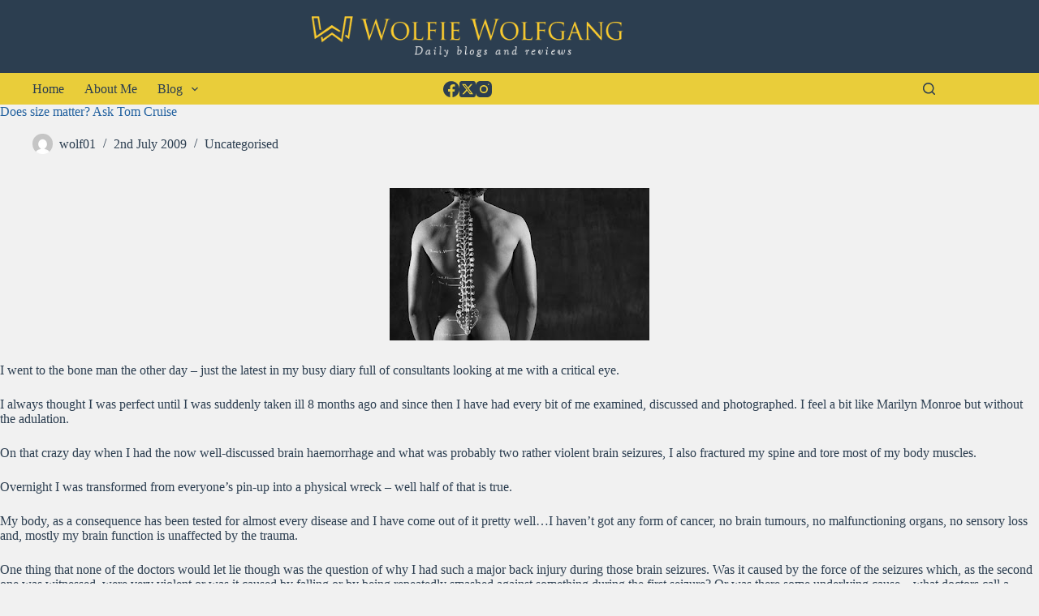

--- FILE ---
content_type: text/html; charset=UTF-8
request_url: https://wolfiewolfgang.com/does-size-matter-ask-tom-cruise/
body_size: 15579
content:
<!doctype html>
<html lang="en-GB">
<head>
<meta charset="UTF-8">
<meta name="viewport" content="width=device-width, initial-scale=1, maximum-scale=5, viewport-fit=cover">
<link rel="profile" href="https://gmpg.org/xfn/11">
<meta name='robots' content='index, follow, max-image-preview:large, max-snippet:-1, max-video-preview:-1' />
<style>img:is([sizes="auto" i], [sizes^="auto," i]) { contain-intrinsic-size: 3000px 1500px }</style>
<!-- This site is optimized with the Yoast SEO plugin v25.7 - https://yoast.com/wordpress/plugins/seo/ -->
<title>Does size matter? Ask Tom Cruise - Wolfie Wolfgang</title>
<link rel="canonical" href="https://wolfiewolfgang.com/does-size-matter-ask-tom-cruise/" />
<meta property="og:locale" content="en_GB" />
<meta property="og:type" content="article" />
<meta property="og:title" content="Does size matter? Ask Tom Cruise - Wolfie Wolfgang" />
<meta property="og:description" content="I went to the bone man the other day &#8211; just the latest in my busy diary full of consultants looking at me with a critical eye. I always thought I was perfect until I was suddenly taken ill 8 months ago and since then I have had every bit of me examined, discussed and [&hellip;]" />
<meta property="og:url" content="https://wolfiewolfgang.com/does-size-matter-ask-tom-cruise/" />
<meta property="og:site_name" content="Wolfie Wolfgang" />
<meta property="article:published_time" content="2009-07-02T09:13:00+00:00" />
<meta property="og:image" content="http://3.bp.blogspot.com/_mZ4x5p0sAZc/SkyaK9gN1uI/AAAAAAAABkw/1lTQnD-MAg0/s320/spine2.jpg" />
<meta name="author" content="wolf01" />
<meta name="twitter:card" content="summary_large_image" />
<meta name="twitter:label1" content="Written by" />
<meta name="twitter:data1" content="wolf01" />
<meta name="twitter:label2" content="Estimated reading time" />
<meta name="twitter:data2" content="5 minutes" />
<script type="application/ld+json" class="yoast-schema-graph">{"@context":"https://schema.org","@graph":[{"@type":"Article","@id":"https://wolfiewolfgang.com/does-size-matter-ask-tom-cruise/#article","isPartOf":{"@id":"https://wolfiewolfgang.com/does-size-matter-ask-tom-cruise/"},"author":{"name":"wolf01","@id":"https://wolfiewolfgang.com/#/schema/person/520daed5cb2744920a521e492e5460c6"},"headline":"Does size matter? Ask Tom Cruise","datePublished":"2009-07-02T09:13:00+00:00","mainEntityOfPage":{"@id":"https://wolfiewolfgang.com/does-size-matter-ask-tom-cruise/"},"wordCount":980,"commentCount":0,"publisher":{"@id":"https://wolfiewolfgang.com/#organization"},"image":{"@id":"https://wolfiewolfgang.com/does-size-matter-ask-tom-cruise/#primaryimage"},"thumbnailUrl":"http://3.bp.blogspot.com/_mZ4x5p0sAZc/SkyaK9gN1uI/AAAAAAAABkw/1lTQnD-MAg0/s320/spine2.jpg","keywords":["I went to see the bone consultant about my back and got brought down to size"],"inLanguage":"en-GB","potentialAction":[{"@type":"CommentAction","name":"Comment","target":["https://wolfiewolfgang.com/does-size-matter-ask-tom-cruise/#respond"]}]},{"@type":"WebPage","@id":"https://wolfiewolfgang.com/does-size-matter-ask-tom-cruise/","url":"https://wolfiewolfgang.com/does-size-matter-ask-tom-cruise/","name":"Does size matter? Ask Tom Cruise - Wolfie Wolfgang","isPartOf":{"@id":"https://wolfiewolfgang.com/#website"},"primaryImageOfPage":{"@id":"https://wolfiewolfgang.com/does-size-matter-ask-tom-cruise/#primaryimage"},"image":{"@id":"https://wolfiewolfgang.com/does-size-matter-ask-tom-cruise/#primaryimage"},"thumbnailUrl":"http://3.bp.blogspot.com/_mZ4x5p0sAZc/SkyaK9gN1uI/AAAAAAAABkw/1lTQnD-MAg0/s320/spine2.jpg","datePublished":"2009-07-02T09:13:00+00:00","breadcrumb":{"@id":"https://wolfiewolfgang.com/does-size-matter-ask-tom-cruise/#breadcrumb"},"inLanguage":"en-GB","potentialAction":[{"@type":"ReadAction","target":["https://wolfiewolfgang.com/does-size-matter-ask-tom-cruise/"]}]},{"@type":"ImageObject","inLanguage":"en-GB","@id":"https://wolfiewolfgang.com/does-size-matter-ask-tom-cruise/#primaryimage","url":"http://3.bp.blogspot.com/_mZ4x5p0sAZc/SkyaK9gN1uI/AAAAAAAABkw/1lTQnD-MAg0/s320/spine2.jpg","contentUrl":"http://3.bp.blogspot.com/_mZ4x5p0sAZc/SkyaK9gN1uI/AAAAAAAABkw/1lTQnD-MAg0/s320/spine2.jpg"},{"@type":"BreadcrumbList","@id":"https://wolfiewolfgang.com/does-size-matter-ask-tom-cruise/#breadcrumb","itemListElement":[{"@type":"ListItem","position":1,"name":"Home","item":"https://wolfiewolfgang.com/"},{"@type":"ListItem","position":2,"name":"Blog","item":"https://wolfiewolfgang.com/blog/"},{"@type":"ListItem","position":3,"name":"Does size matter? Ask Tom Cruise"}]},{"@type":"WebSite","@id":"https://wolfiewolfgang.com/#website","url":"https://wolfiewolfgang.com/","name":"Wolfie Wolfgang","description":"Check in for my regular blogs and reviews","publisher":{"@id":"https://wolfiewolfgang.com/#organization"},"potentialAction":[{"@type":"SearchAction","target":{"@type":"EntryPoint","urlTemplate":"https://wolfiewolfgang.com/?s={search_term_string}"},"query-input":{"@type":"PropertyValueSpecification","valueRequired":true,"valueName":"search_term_string"}}],"inLanguage":"en-GB"},{"@type":"Organization","@id":"https://wolfiewolfgang.com/#organization","name":"Wolfie Wolfgang","url":"https://wolfiewolfgang.com/","logo":{"@type":"ImageObject","inLanguage":"en-GB","@id":"https://wolfiewolfgang.com/#/schema/logo/image/","url":"https://wolfiewolfgang.com/wp-content/uploads/2017/03/ww1-1.png","contentUrl":"https://wolfiewolfgang.com/wp-content/uploads/2017/03/ww1-1.png","width":453,"height":59,"caption":"Wolfie Wolfgang"},"image":{"@id":"https://wolfiewolfgang.com/#/schema/logo/image/"}},{"@type":"Person","@id":"https://wolfiewolfgang.com/#/schema/person/520daed5cb2744920a521e492e5460c6","name":"wolf01","image":{"@type":"ImageObject","inLanguage":"en-GB","@id":"https://wolfiewolfgang.com/#/schema/person/image/","url":"https://secure.gravatar.com/avatar/428efd8934b94d32859feffd0106d25f7483ca532ee2f0db8d60b70e5c37ee06?s=96&d=mm&r=g","contentUrl":"https://secure.gravatar.com/avatar/428efd8934b94d32859feffd0106d25f7483ca532ee2f0db8d60b70e5c37ee06?s=96&d=mm&r=g","caption":"wolf01"},"url":"https://wolfiewolfgang.com/author/wolf01/"}]}</script>
<!-- / Yoast SEO plugin. -->
<link rel="alternate" type="application/rss+xml" title="Wolfie Wolfgang &raquo; Feed" href="https://wolfiewolfgang.com/feed/" />
<link rel="alternate" type="application/rss+xml" title="Wolfie Wolfgang &raquo; Comments Feed" href="https://wolfiewolfgang.com/comments/feed/" />
<link rel="alternate" type="application/rss+xml" title="Wolfie Wolfgang &raquo; Does size matter? Ask Tom Cruise Comments Feed" href="https://wolfiewolfgang.com/does-size-matter-ask-tom-cruise/feed/" />
<!-- <link rel='stylesheet' id='blocksy-dynamic-global-css' href='https://wolfiewolfgang.com/wp-content/uploads/blocksy/css/global.css?ver=89163' media='all' /> -->
<!-- <link rel='stylesheet' id='wp-block-library-css' href='https://wolfiewolfgang.com/wp-includes/css/dist/block-library/style.min.css?ver=01f83eafb963eeecc1c14b22afb32200' media='all' /> -->
<!-- <link rel='stylesheet' id='ugb-style-css-v2-css' href='https://wolfiewolfgang.com/wp-content/plugins/stackable-ultimate-gutenberg-blocks/dist/deprecated/frontend_blocks_deprecated_v2.css?ver=3.15.2' media='all' /> -->
<link rel="stylesheet" type="text/css" href="//wolfiewolfgang.com/wp-content/cache/wpfc-minified/cz76m1j/6ir94.css" media="all"/>
<style id='ugb-style-css-v2-inline-css'>
:root {--stk-block-width-default-detected: 1290px;}
:root {
--content-width: 1290px;
}
</style>
<style id='global-styles-inline-css'>
:root{--wp--preset--aspect-ratio--square: 1;--wp--preset--aspect-ratio--4-3: 4/3;--wp--preset--aspect-ratio--3-4: 3/4;--wp--preset--aspect-ratio--3-2: 3/2;--wp--preset--aspect-ratio--2-3: 2/3;--wp--preset--aspect-ratio--16-9: 16/9;--wp--preset--aspect-ratio--9-16: 9/16;--wp--preset--color--black: #000000;--wp--preset--color--cyan-bluish-gray: #abb8c3;--wp--preset--color--white: #ffffff;--wp--preset--color--pale-pink: #f78da7;--wp--preset--color--vivid-red: #cf2e2e;--wp--preset--color--luminous-vivid-orange: #ff6900;--wp--preset--color--luminous-vivid-amber: #fcb900;--wp--preset--color--light-green-cyan: #7bdcb5;--wp--preset--color--vivid-green-cyan: #00d084;--wp--preset--color--pale-cyan-blue: #8ed1fc;--wp--preset--color--vivid-cyan-blue: #0693e3;--wp--preset--color--vivid-purple: #9b51e0;--wp--preset--color--palette-color-1: var(--theme-palette-color-1, #e9cd3a);--wp--preset--color--palette-color-2: var(--theme-palette-color-2, rgba(233, 204, 58, 0.39));--wp--preset--color--palette-color-3: var(--theme-palette-color-3, #2c3e50);--wp--preset--color--palette-color-4: var(--theme-palette-color-4, #22619f);--wp--preset--color--palette-color-5: var(--theme-palette-color-5, #f1f1f1);--wp--preset--color--palette-color-6: var(--theme-palette-color-6, #f2f5f7);--wp--preset--color--palette-color-7: var(--theme-palette-color-7, #FAFBFC);--wp--preset--color--palette-color-8: var(--theme-palette-color-8, #ffffff);--wp--preset--gradient--vivid-cyan-blue-to-vivid-purple: linear-gradient(135deg,rgba(6,147,227,1) 0%,rgb(155,81,224) 100%);--wp--preset--gradient--light-green-cyan-to-vivid-green-cyan: linear-gradient(135deg,rgb(122,220,180) 0%,rgb(0,208,130) 100%);--wp--preset--gradient--luminous-vivid-amber-to-luminous-vivid-orange: linear-gradient(135deg,rgba(252,185,0,1) 0%,rgba(255,105,0,1) 100%);--wp--preset--gradient--luminous-vivid-orange-to-vivid-red: linear-gradient(135deg,rgba(255,105,0,1) 0%,rgb(207,46,46) 100%);--wp--preset--gradient--very-light-gray-to-cyan-bluish-gray: linear-gradient(135deg,rgb(238,238,238) 0%,rgb(169,184,195) 100%);--wp--preset--gradient--cool-to-warm-spectrum: linear-gradient(135deg,rgb(74,234,220) 0%,rgb(151,120,209) 20%,rgb(207,42,186) 40%,rgb(238,44,130) 60%,rgb(251,105,98) 80%,rgb(254,248,76) 100%);--wp--preset--gradient--blush-light-purple: linear-gradient(135deg,rgb(255,206,236) 0%,rgb(152,150,240) 100%);--wp--preset--gradient--blush-bordeaux: linear-gradient(135deg,rgb(254,205,165) 0%,rgb(254,45,45) 50%,rgb(107,0,62) 100%);--wp--preset--gradient--luminous-dusk: linear-gradient(135deg,rgb(255,203,112) 0%,rgb(199,81,192) 50%,rgb(65,88,208) 100%);--wp--preset--gradient--pale-ocean: linear-gradient(135deg,rgb(255,245,203) 0%,rgb(182,227,212) 50%,rgb(51,167,181) 100%);--wp--preset--gradient--electric-grass: linear-gradient(135deg,rgb(202,248,128) 0%,rgb(113,206,126) 100%);--wp--preset--gradient--midnight: linear-gradient(135deg,rgb(2,3,129) 0%,rgb(40,116,252) 100%);--wp--preset--gradient--juicy-peach: linear-gradient(to right, #ffecd2 0%, #fcb69f 100%);--wp--preset--gradient--young-passion: linear-gradient(to right, #ff8177 0%, #ff867a 0%, #ff8c7f 21%, #f99185 52%, #cf556c 78%, #b12a5b 100%);--wp--preset--gradient--true-sunset: linear-gradient(to right, #fa709a 0%, #fee140 100%);--wp--preset--gradient--morpheus-den: linear-gradient(to top, #30cfd0 0%, #330867 100%);--wp--preset--gradient--plum-plate: linear-gradient(135deg, #667eea 0%, #764ba2 100%);--wp--preset--gradient--aqua-splash: linear-gradient(15deg, #13547a 0%, #80d0c7 100%);--wp--preset--gradient--love-kiss: linear-gradient(to top, #ff0844 0%, #ffb199 100%);--wp--preset--gradient--new-retrowave: linear-gradient(to top, #3b41c5 0%, #a981bb 49%, #ffc8a9 100%);--wp--preset--gradient--plum-bath: linear-gradient(to top, #cc208e 0%, #6713d2 100%);--wp--preset--gradient--high-flight: linear-gradient(to right, #0acffe 0%, #495aff 100%);--wp--preset--gradient--teen-party: linear-gradient(-225deg, #FF057C 0%, #8D0B93 50%, #321575 100%);--wp--preset--gradient--fabled-sunset: linear-gradient(-225deg, #231557 0%, #44107A 29%, #FF1361 67%, #FFF800 100%);--wp--preset--gradient--arielle-smile: radial-gradient(circle 248px at center, #16d9e3 0%, #30c7ec 47%, #46aef7 100%);--wp--preset--gradient--itmeo-branding: linear-gradient(180deg, #2af598 0%, #009efd 100%);--wp--preset--gradient--deep-blue: linear-gradient(to right, #6a11cb 0%, #2575fc 100%);--wp--preset--gradient--strong-bliss: linear-gradient(to right, #f78ca0 0%, #f9748f 19%, #fd868c 60%, #fe9a8b 100%);--wp--preset--gradient--sweet-period: linear-gradient(to top, #3f51b1 0%, #5a55ae 13%, #7b5fac 25%, #8f6aae 38%, #a86aa4 50%, #cc6b8e 62%, #f18271 75%, #f3a469 87%, #f7c978 100%);--wp--preset--gradient--purple-division: linear-gradient(to top, #7028e4 0%, #e5b2ca 100%);--wp--preset--gradient--cold-evening: linear-gradient(to top, #0c3483 0%, #a2b6df 100%, #6b8cce 100%, #a2b6df 100%);--wp--preset--gradient--mountain-rock: linear-gradient(to right, #868f96 0%, #596164 100%);--wp--preset--gradient--desert-hump: linear-gradient(to top, #c79081 0%, #dfa579 100%);--wp--preset--gradient--ethernal-constance: linear-gradient(to top, #09203f 0%, #537895 100%);--wp--preset--gradient--happy-memories: linear-gradient(-60deg, #ff5858 0%, #f09819 100%);--wp--preset--gradient--grown-early: linear-gradient(to top, #0ba360 0%, #3cba92 100%);--wp--preset--gradient--morning-salad: linear-gradient(-225deg, #B7F8DB 0%, #50A7C2 100%);--wp--preset--gradient--night-call: linear-gradient(-225deg, #AC32E4 0%, #7918F2 48%, #4801FF 100%);--wp--preset--gradient--mind-crawl: linear-gradient(-225deg, #473B7B 0%, #3584A7 51%, #30D2BE 100%);--wp--preset--gradient--angel-care: linear-gradient(-225deg, #FFE29F 0%, #FFA99F 48%, #FF719A 100%);--wp--preset--gradient--juicy-cake: linear-gradient(to top, #e14fad 0%, #f9d423 100%);--wp--preset--gradient--rich-metal: linear-gradient(to right, #d7d2cc 0%, #304352 100%);--wp--preset--gradient--mole-hall: linear-gradient(-20deg, #616161 0%, #9bc5c3 100%);--wp--preset--gradient--cloudy-knoxville: linear-gradient(120deg, #fdfbfb 0%, #ebedee 100%);--wp--preset--gradient--soft-grass: linear-gradient(to top, #c1dfc4 0%, #deecdd 100%);--wp--preset--gradient--saint-petersburg: linear-gradient(135deg, #f5f7fa 0%, #c3cfe2 100%);--wp--preset--gradient--everlasting-sky: linear-gradient(135deg, #fdfcfb 0%, #e2d1c3 100%);--wp--preset--gradient--kind-steel: linear-gradient(-20deg, #e9defa 0%, #fbfcdb 100%);--wp--preset--gradient--over-sun: linear-gradient(60deg, #abecd6 0%, #fbed96 100%);--wp--preset--gradient--premium-white: linear-gradient(to top, #d5d4d0 0%, #d5d4d0 1%, #eeeeec 31%, #efeeec 75%, #e9e9e7 100%);--wp--preset--gradient--clean-mirror: linear-gradient(45deg, #93a5cf 0%, #e4efe9 100%);--wp--preset--gradient--wild-apple: linear-gradient(to top, #d299c2 0%, #fef9d7 100%);--wp--preset--gradient--snow-again: linear-gradient(to top, #e6e9f0 0%, #eef1f5 100%);--wp--preset--gradient--confident-cloud: linear-gradient(to top, #dad4ec 0%, #dad4ec 1%, #f3e7e9 100%);--wp--preset--gradient--glass-water: linear-gradient(to top, #dfe9f3 0%, white 100%);--wp--preset--gradient--perfect-white: linear-gradient(-225deg, #E3FDF5 0%, #FFE6FA 100%);--wp--preset--font-size--small: 13px;--wp--preset--font-size--medium: 20px;--wp--preset--font-size--large: clamp(22px, 1.375rem + ((1vw - 3.2px) * 0.625), 30px);--wp--preset--font-size--x-large: clamp(30px, 1.875rem + ((1vw - 3.2px) * 1.563), 50px);--wp--preset--font-size--xx-large: clamp(45px, 2.813rem + ((1vw - 3.2px) * 2.734), 80px);--wp--preset--spacing--20: 0.44rem;--wp--preset--spacing--30: 0.67rem;--wp--preset--spacing--40: 1rem;--wp--preset--spacing--50: 1.5rem;--wp--preset--spacing--60: 2.25rem;--wp--preset--spacing--70: 3.38rem;--wp--preset--spacing--80: 5.06rem;--wp--preset--shadow--natural: 6px 6px 9px rgba(0, 0, 0, 0.2);--wp--preset--shadow--deep: 12px 12px 50px rgba(0, 0, 0, 0.4);--wp--preset--shadow--sharp: 6px 6px 0px rgba(0, 0, 0, 0.2);--wp--preset--shadow--outlined: 6px 6px 0px -3px rgba(255, 255, 255, 1), 6px 6px rgba(0, 0, 0, 1);--wp--preset--shadow--crisp: 6px 6px 0px rgba(0, 0, 0, 1);}:root { --wp--style--global--content-size: var(--theme-block-max-width);--wp--style--global--wide-size: var(--theme-block-wide-max-width); }:where(body) { margin: 0; }.wp-site-blocks > .alignleft { float: left; margin-right: 2em; }.wp-site-blocks > .alignright { float: right; margin-left: 2em; }.wp-site-blocks > .aligncenter { justify-content: center; margin-left: auto; margin-right: auto; }:where(.wp-site-blocks) > * { margin-block-start: var(--theme-content-spacing); margin-block-end: 0; }:where(.wp-site-blocks) > :first-child { margin-block-start: 0; }:where(.wp-site-blocks) > :last-child { margin-block-end: 0; }:root { --wp--style--block-gap: var(--theme-content-spacing); }:root :where(.is-layout-flow) > :first-child{margin-block-start: 0;}:root :where(.is-layout-flow) > :last-child{margin-block-end: 0;}:root :where(.is-layout-flow) > *{margin-block-start: var(--theme-content-spacing);margin-block-end: 0;}:root :where(.is-layout-constrained) > :first-child{margin-block-start: 0;}:root :where(.is-layout-constrained) > :last-child{margin-block-end: 0;}:root :where(.is-layout-constrained) > *{margin-block-start: var(--theme-content-spacing);margin-block-end: 0;}:root :where(.is-layout-flex){gap: var(--theme-content-spacing);}:root :where(.is-layout-grid){gap: var(--theme-content-spacing);}.is-layout-flow > .alignleft{float: left;margin-inline-start: 0;margin-inline-end: 2em;}.is-layout-flow > .alignright{float: right;margin-inline-start: 2em;margin-inline-end: 0;}.is-layout-flow > .aligncenter{margin-left: auto !important;margin-right: auto !important;}.is-layout-constrained > .alignleft{float: left;margin-inline-start: 0;margin-inline-end: 2em;}.is-layout-constrained > .alignright{float: right;margin-inline-start: 2em;margin-inline-end: 0;}.is-layout-constrained > .aligncenter{margin-left: auto !important;margin-right: auto !important;}.is-layout-constrained > :where(:not(.alignleft):not(.alignright):not(.alignfull)){max-width: var(--wp--style--global--content-size);margin-left: auto !important;margin-right: auto !important;}.is-layout-constrained > .alignwide{max-width: var(--wp--style--global--wide-size);}body .is-layout-flex{display: flex;}.is-layout-flex{flex-wrap: wrap;align-items: center;}.is-layout-flex > :is(*, div){margin: 0;}body .is-layout-grid{display: grid;}.is-layout-grid > :is(*, div){margin: 0;}body{padding-top: 0px;padding-right: 0px;padding-bottom: 0px;padding-left: 0px;}.has-black-color{color: var(--wp--preset--color--black) !important;}.has-cyan-bluish-gray-color{color: var(--wp--preset--color--cyan-bluish-gray) !important;}.has-white-color{color: var(--wp--preset--color--white) !important;}.has-pale-pink-color{color: var(--wp--preset--color--pale-pink) !important;}.has-vivid-red-color{color: var(--wp--preset--color--vivid-red) !important;}.has-luminous-vivid-orange-color{color: var(--wp--preset--color--luminous-vivid-orange) !important;}.has-luminous-vivid-amber-color{color: var(--wp--preset--color--luminous-vivid-amber) !important;}.has-light-green-cyan-color{color: var(--wp--preset--color--light-green-cyan) !important;}.has-vivid-green-cyan-color{color: var(--wp--preset--color--vivid-green-cyan) !important;}.has-pale-cyan-blue-color{color: var(--wp--preset--color--pale-cyan-blue) !important;}.has-vivid-cyan-blue-color{color: var(--wp--preset--color--vivid-cyan-blue) !important;}.has-vivid-purple-color{color: var(--wp--preset--color--vivid-purple) !important;}.has-palette-color-1-color{color: var(--wp--preset--color--palette-color-1) !important;}.has-palette-color-2-color{color: var(--wp--preset--color--palette-color-2) !important;}.has-palette-color-3-color{color: var(--wp--preset--color--palette-color-3) !important;}.has-palette-color-4-color{color: var(--wp--preset--color--palette-color-4) !important;}.has-palette-color-5-color{color: var(--wp--preset--color--palette-color-5) !important;}.has-palette-color-6-color{color: var(--wp--preset--color--palette-color-6) !important;}.has-palette-color-7-color{color: var(--wp--preset--color--palette-color-7) !important;}.has-palette-color-8-color{color: var(--wp--preset--color--palette-color-8) !important;}.has-black-background-color{background-color: var(--wp--preset--color--black) !important;}.has-cyan-bluish-gray-background-color{background-color: var(--wp--preset--color--cyan-bluish-gray) !important;}.has-white-background-color{background-color: var(--wp--preset--color--white) !important;}.has-pale-pink-background-color{background-color: var(--wp--preset--color--pale-pink) !important;}.has-vivid-red-background-color{background-color: var(--wp--preset--color--vivid-red) !important;}.has-luminous-vivid-orange-background-color{background-color: var(--wp--preset--color--luminous-vivid-orange) !important;}.has-luminous-vivid-amber-background-color{background-color: var(--wp--preset--color--luminous-vivid-amber) !important;}.has-light-green-cyan-background-color{background-color: var(--wp--preset--color--light-green-cyan) !important;}.has-vivid-green-cyan-background-color{background-color: var(--wp--preset--color--vivid-green-cyan) !important;}.has-pale-cyan-blue-background-color{background-color: var(--wp--preset--color--pale-cyan-blue) !important;}.has-vivid-cyan-blue-background-color{background-color: var(--wp--preset--color--vivid-cyan-blue) !important;}.has-vivid-purple-background-color{background-color: var(--wp--preset--color--vivid-purple) !important;}.has-palette-color-1-background-color{background-color: var(--wp--preset--color--palette-color-1) !important;}.has-palette-color-2-background-color{background-color: var(--wp--preset--color--palette-color-2) !important;}.has-palette-color-3-background-color{background-color: var(--wp--preset--color--palette-color-3) !important;}.has-palette-color-4-background-color{background-color: var(--wp--preset--color--palette-color-4) !important;}.has-palette-color-5-background-color{background-color: var(--wp--preset--color--palette-color-5) !important;}.has-palette-color-6-background-color{background-color: var(--wp--preset--color--palette-color-6) !important;}.has-palette-color-7-background-color{background-color: var(--wp--preset--color--palette-color-7) !important;}.has-palette-color-8-background-color{background-color: var(--wp--preset--color--palette-color-8) !important;}.has-black-border-color{border-color: var(--wp--preset--color--black) !important;}.has-cyan-bluish-gray-border-color{border-color: var(--wp--preset--color--cyan-bluish-gray) !important;}.has-white-border-color{border-color: var(--wp--preset--color--white) !important;}.has-pale-pink-border-color{border-color: var(--wp--preset--color--pale-pink) !important;}.has-vivid-red-border-color{border-color: var(--wp--preset--color--vivid-red) !important;}.has-luminous-vivid-orange-border-color{border-color: var(--wp--preset--color--luminous-vivid-orange) !important;}.has-luminous-vivid-amber-border-color{border-color: var(--wp--preset--color--luminous-vivid-amber) !important;}.has-light-green-cyan-border-color{border-color: var(--wp--preset--color--light-green-cyan) !important;}.has-vivid-green-cyan-border-color{border-color: var(--wp--preset--color--vivid-green-cyan) !important;}.has-pale-cyan-blue-border-color{border-color: var(--wp--preset--color--pale-cyan-blue) !important;}.has-vivid-cyan-blue-border-color{border-color: var(--wp--preset--color--vivid-cyan-blue) !important;}.has-vivid-purple-border-color{border-color: var(--wp--preset--color--vivid-purple) !important;}.has-palette-color-1-border-color{border-color: var(--wp--preset--color--palette-color-1) !important;}.has-palette-color-2-border-color{border-color: var(--wp--preset--color--palette-color-2) !important;}.has-palette-color-3-border-color{border-color: var(--wp--preset--color--palette-color-3) !important;}.has-palette-color-4-border-color{border-color: var(--wp--preset--color--palette-color-4) !important;}.has-palette-color-5-border-color{border-color: var(--wp--preset--color--palette-color-5) !important;}.has-palette-color-6-border-color{border-color: var(--wp--preset--color--palette-color-6) !important;}.has-palette-color-7-border-color{border-color: var(--wp--preset--color--palette-color-7) !important;}.has-palette-color-8-border-color{border-color: var(--wp--preset--color--palette-color-8) !important;}.has-vivid-cyan-blue-to-vivid-purple-gradient-background{background: var(--wp--preset--gradient--vivid-cyan-blue-to-vivid-purple) !important;}.has-light-green-cyan-to-vivid-green-cyan-gradient-background{background: var(--wp--preset--gradient--light-green-cyan-to-vivid-green-cyan) !important;}.has-luminous-vivid-amber-to-luminous-vivid-orange-gradient-background{background: var(--wp--preset--gradient--luminous-vivid-amber-to-luminous-vivid-orange) !important;}.has-luminous-vivid-orange-to-vivid-red-gradient-background{background: var(--wp--preset--gradient--luminous-vivid-orange-to-vivid-red) !important;}.has-very-light-gray-to-cyan-bluish-gray-gradient-background{background: var(--wp--preset--gradient--very-light-gray-to-cyan-bluish-gray) !important;}.has-cool-to-warm-spectrum-gradient-background{background: var(--wp--preset--gradient--cool-to-warm-spectrum) !important;}.has-blush-light-purple-gradient-background{background: var(--wp--preset--gradient--blush-light-purple) !important;}.has-blush-bordeaux-gradient-background{background: var(--wp--preset--gradient--blush-bordeaux) !important;}.has-luminous-dusk-gradient-background{background: var(--wp--preset--gradient--luminous-dusk) !important;}.has-pale-ocean-gradient-background{background: var(--wp--preset--gradient--pale-ocean) !important;}.has-electric-grass-gradient-background{background: var(--wp--preset--gradient--electric-grass) !important;}.has-midnight-gradient-background{background: var(--wp--preset--gradient--midnight) !important;}.has-juicy-peach-gradient-background{background: var(--wp--preset--gradient--juicy-peach) !important;}.has-young-passion-gradient-background{background: var(--wp--preset--gradient--young-passion) !important;}.has-true-sunset-gradient-background{background: var(--wp--preset--gradient--true-sunset) !important;}.has-morpheus-den-gradient-background{background: var(--wp--preset--gradient--morpheus-den) !important;}.has-plum-plate-gradient-background{background: var(--wp--preset--gradient--plum-plate) !important;}.has-aqua-splash-gradient-background{background: var(--wp--preset--gradient--aqua-splash) !important;}.has-love-kiss-gradient-background{background: var(--wp--preset--gradient--love-kiss) !important;}.has-new-retrowave-gradient-background{background: var(--wp--preset--gradient--new-retrowave) !important;}.has-plum-bath-gradient-background{background: var(--wp--preset--gradient--plum-bath) !important;}.has-high-flight-gradient-background{background: var(--wp--preset--gradient--high-flight) !important;}.has-teen-party-gradient-background{background: var(--wp--preset--gradient--teen-party) !important;}.has-fabled-sunset-gradient-background{background: var(--wp--preset--gradient--fabled-sunset) !important;}.has-arielle-smile-gradient-background{background: var(--wp--preset--gradient--arielle-smile) !important;}.has-itmeo-branding-gradient-background{background: var(--wp--preset--gradient--itmeo-branding) !important;}.has-deep-blue-gradient-background{background: var(--wp--preset--gradient--deep-blue) !important;}.has-strong-bliss-gradient-background{background: var(--wp--preset--gradient--strong-bliss) !important;}.has-sweet-period-gradient-background{background: var(--wp--preset--gradient--sweet-period) !important;}.has-purple-division-gradient-background{background: var(--wp--preset--gradient--purple-division) !important;}.has-cold-evening-gradient-background{background: var(--wp--preset--gradient--cold-evening) !important;}.has-mountain-rock-gradient-background{background: var(--wp--preset--gradient--mountain-rock) !important;}.has-desert-hump-gradient-background{background: var(--wp--preset--gradient--desert-hump) !important;}.has-ethernal-constance-gradient-background{background: var(--wp--preset--gradient--ethernal-constance) !important;}.has-happy-memories-gradient-background{background: var(--wp--preset--gradient--happy-memories) !important;}.has-grown-early-gradient-background{background: var(--wp--preset--gradient--grown-early) !important;}.has-morning-salad-gradient-background{background: var(--wp--preset--gradient--morning-salad) !important;}.has-night-call-gradient-background{background: var(--wp--preset--gradient--night-call) !important;}.has-mind-crawl-gradient-background{background: var(--wp--preset--gradient--mind-crawl) !important;}.has-angel-care-gradient-background{background: var(--wp--preset--gradient--angel-care) !important;}.has-juicy-cake-gradient-background{background: var(--wp--preset--gradient--juicy-cake) !important;}.has-rich-metal-gradient-background{background: var(--wp--preset--gradient--rich-metal) !important;}.has-mole-hall-gradient-background{background: var(--wp--preset--gradient--mole-hall) !important;}.has-cloudy-knoxville-gradient-background{background: var(--wp--preset--gradient--cloudy-knoxville) !important;}.has-soft-grass-gradient-background{background: var(--wp--preset--gradient--soft-grass) !important;}.has-saint-petersburg-gradient-background{background: var(--wp--preset--gradient--saint-petersburg) !important;}.has-everlasting-sky-gradient-background{background: var(--wp--preset--gradient--everlasting-sky) !important;}.has-kind-steel-gradient-background{background: var(--wp--preset--gradient--kind-steel) !important;}.has-over-sun-gradient-background{background: var(--wp--preset--gradient--over-sun) !important;}.has-premium-white-gradient-background{background: var(--wp--preset--gradient--premium-white) !important;}.has-clean-mirror-gradient-background{background: var(--wp--preset--gradient--clean-mirror) !important;}.has-wild-apple-gradient-background{background: var(--wp--preset--gradient--wild-apple) !important;}.has-snow-again-gradient-background{background: var(--wp--preset--gradient--snow-again) !important;}.has-confident-cloud-gradient-background{background: var(--wp--preset--gradient--confident-cloud) !important;}.has-glass-water-gradient-background{background: var(--wp--preset--gradient--glass-water) !important;}.has-perfect-white-gradient-background{background: var(--wp--preset--gradient--perfect-white) !important;}.has-small-font-size{font-size: var(--wp--preset--font-size--small) !important;}.has-medium-font-size{font-size: var(--wp--preset--font-size--medium) !important;}.has-large-font-size{font-size: var(--wp--preset--font-size--large) !important;}.has-x-large-font-size{font-size: var(--wp--preset--font-size--x-large) !important;}.has-xx-large-font-size{font-size: var(--wp--preset--font-size--xx-large) !important;}
:root :where(.wp-block-pullquote){font-size: clamp(0.984em, 0.984rem + ((1vw - 0.2em) * 0.645), 1.5em);line-height: 1.6;}
</style>
<!-- <link rel='stylesheet' id='parent-style-css' href='https://wolfiewolfgang.com/wp-content/themes/blocksy/style.css?ver=01f83eafb963eeecc1c14b22afb32200' media='all' /> -->
<!-- <link rel='stylesheet' id='ct-main-styles-css' href='https://wolfiewolfgang.com/wp-content/themes/blocksy/static/bundle/main.min.css?ver=2.0.98' media='all' /> -->
<!-- <link rel='stylesheet' id='ct-page-title-styles-css' href='https://wolfiewolfgang.com/wp-content/themes/blocksy/static/bundle/page-title.min.css?ver=2.0.98' media='all' /> -->
<!-- <link rel='stylesheet' id='ct-comments-styles-css' href='https://wolfiewolfgang.com/wp-content/themes/blocksy/static/bundle/comments.min.css?ver=2.0.98' media='all' /> -->
<!-- <link rel='stylesheet' id='ct-stackable-styles-css' href='https://wolfiewolfgang.com/wp-content/themes/blocksy/static/bundle/stackable.min.css?ver=2.0.98' media='all' /> -->
<!-- <link rel='stylesheet' id='ct-wpforms-styles-css' href='https://wolfiewolfgang.com/wp-content/themes/blocksy/static/bundle/wpforms.min.css?ver=2.0.98' media='all' /> -->
<!-- <link rel='stylesheet' id='photonic-slider-css' href='https://wolfiewolfgang.com/wp-content/plugins/photonic/include/ext/splide/splide.min.css?ver=20250414-215238' media='all' /> -->
<!-- <link rel='stylesheet' id='photonic-lightbox-css' href='https://wolfiewolfgang.com/wp-content/plugins/photonic/include/ext/baguettebox/baguettebox.min.css?ver=20250414-215238' media='all' /> -->
<!-- <link rel='stylesheet' id='photonic-css' href='https://wolfiewolfgang.com/wp-content/plugins/photonic/include/css/front-end/core/photonic.min.css?ver=20250414-215238' media='all' /> -->
<link rel="stylesheet" type="text/css" href="//wolfiewolfgang.com/wp-content/cache/wpfc-minified/7nzly8q3/bjuid.css" media="all"/>
<style id='photonic-inline-css'>
/* Retrieved from saved CSS */
.photonic-panel { background:  rgb(17,17,17)  !important;
border-top: none;
border-right: none;
border-bottom: none;
border-left: none;
}
.photonic-flickr-stream .photonic-pad-photosets { margin: 10px; }
.photonic-flickr-stream .photonic-pad-galleries { margin: 10px; }
.photonic-flickr-stream .photonic-pad-photos { padding: 5px 10px; }
.photonic-google-stream .photonic-pad-photos { padding: 5px 10px; }
.photonic-zenfolio-stream .photonic-pad-photos { padding: 5px 10px; }
.photonic-zenfolio-stream .photonic-pad-photosets { margin: 5px 10px; }
.photonic-instagram-stream .photonic-pad-photos { padding: 5px px; }
.photonic-smug-stream .photonic-pad-albums { margin: 10px; }
.photonic-smug-stream .photonic-pad-photos { padding: 5px 10px; }
.photonic-random-layout .photonic-thumb { padding: 2px}
.photonic-masonry-layout .photonic-thumb { padding: 2px}
.photonic-mosaic-layout .photonic-thumb { padding: 2px}
</style>
<script id="ugb-block-frontend-js-v2-js-extra">
var stackable = {"restUrl":"https:\/\/wolfiewolfgang.com\/wp-json\/"};
</script>
<script src='//wolfiewolfgang.com/wp-content/cache/wpfc-minified/d65okw7g/6ir94.js' type="text/javascript"></script>
<!-- <script src="https://wolfiewolfgang.com/wp-content/plugins/stackable-ultimate-gutenberg-blocks/dist/deprecated/frontend_blocks_deprecated_v2.js?ver=3.15.2" id="ugb-block-frontend-js-v2-js"></script> -->
<link rel="https://api.w.org/" href="https://wolfiewolfgang.com/wp-json/" /><link rel="alternate" title="JSON" type="application/json" href="https://wolfiewolfgang.com/wp-json/wp/v2/posts/1564" /><link rel="EditURI" type="application/rsd+xml" title="RSD" href="https://wolfiewolfgang.com/xmlrpc.php?rsd" />
<link rel='shortlink' href='https://wolfiewolfgang.com/?p=1564' />
<link rel="alternate" title="oEmbed (JSON)" type="application/json+oembed" href="https://wolfiewolfgang.com/wp-json/oembed/1.0/embed?url=https%3A%2F%2Fwolfiewolfgang.com%2Fdoes-size-matter-ask-tom-cruise%2F" />
<link rel="alternate" title="oEmbed (XML)" type="text/xml+oembed" href="https://wolfiewolfgang.com/wp-json/oembed/1.0/embed?url=https%3A%2F%2Fwolfiewolfgang.com%2Fdoes-size-matter-ask-tom-cruise%2F&#038;format=xml" />
<noscript><link rel='stylesheet' href='https://wolfiewolfgang.com/wp-content/themes/blocksy/static/bundle/no-scripts.min.css' type='text/css'></noscript>
<link rel="icon" href="https://wolfiewolfgang.com/wp-content/uploads/2017/03/fav.png" sizes="32x32" />
<link rel="icon" href="https://wolfiewolfgang.com/wp-content/uploads/2017/03/fav.png" sizes="192x192" />
<link rel="apple-touch-icon" href="https://wolfiewolfgang.com/wp-content/uploads/2017/03/fav.png" />
<meta name="msapplication-TileImage" content="https://wolfiewolfgang.com/wp-content/uploads/2017/03/fav.png" />
<style id="wp-custom-css">
.0pad {
padding-top: 0pt!important;
padding-bottom: 0pt!important;
}		</style>
</head>
<body class="wp-singular post-template-default single single-post postid-1564 single-format-standard wp-custom-logo wp-embed-responsive wp-theme-blocksy wp-child-theme-blocksy-child stk--is-blocksy-theme" data-link="type-2" data-prefix="single_blog_post" data-header="type-1" data-footer="type-1" itemscope="itemscope" itemtype="https://schema.org/Blog">
<a class="skip-link screen-reader-text" href="#main">Skip to content</a><div class="ct-drawer-canvas" data-location="start">
<div id="search-modal" class="ct-panel" data-behaviour="modal" aria-label="Search modal" inert>
<div class="ct-panel-actions">
<button class="ct-toggle-close" data-type="type-1" aria-label="Close search modal">
<svg class="ct-icon" width="12" height="12" viewBox="0 0 15 15"><path d="M1 15a1 1 0 01-.71-.29 1 1 0 010-1.41l5.8-5.8-5.8-5.8A1 1 0 011.7.29l5.8 5.8 5.8-5.8a1 1 0 011.41 1.41l-5.8 5.8 5.8 5.8a1 1 0 01-1.41 1.41l-5.8-5.8-5.8 5.8A1 1 0 011 15z"/></svg>				</button>
</div>
<div class="ct-panel-content">
<form role="search" method="get" class="ct-search-form"  action="https://wolfiewolfgang.com/" aria-haspopup="listbox" data-live-results="thumbs">
<input type="search" class="modal-field" placeholder="Search" value="" name="s" autocomplete="off" title="Search for..." aria-label="Search for...">
<div class="ct-search-form-controls">
<button type="submit" class="wp-element-button" data-button="icon" aria-label="Search button">
<svg class="ct-icon ct-search-button-content" aria-hidden="true" width="15" height="15" viewBox="0 0 15 15"><path d="M14.8,13.7L12,11c0.9-1.2,1.5-2.6,1.5-4.2c0-3.7-3-6.8-6.8-6.8S0,3,0,6.8s3,6.8,6.8,6.8c1.6,0,3.1-0.6,4.2-1.5l2.8,2.8c0.1,0.1,0.3,0.2,0.5,0.2s0.4-0.1,0.5-0.2C15.1,14.5,15.1,14,14.8,13.7z M1.5,6.8c0-2.9,2.4-5.2,5.2-5.2S12,3.9,12,6.8S9.6,12,6.8,12S1.5,9.6,1.5,6.8z"/></svg>
<span class="ct-ajax-loader">
<svg viewBox="0 0 24 24">
<circle cx="12" cy="12" r="10" opacity="0.2" fill="none" stroke="currentColor" stroke-miterlimit="10" stroke-width="2"/>
<path d="m12,2c5.52,0,10,4.48,10,10" fill="none" stroke="currentColor" stroke-linecap="round" stroke-miterlimit="10" stroke-width="2">
<animateTransform
attributeName="transform"
attributeType="XML"
type="rotate"
dur="0.6s"
from="0 12 12"
to="360 12 12"
repeatCount="indefinite"
/>
</path>
</svg>
</span>
</button>
<input type="hidden" name="ct_post_type" value="post:page">
<input type="hidden" value="697979e9fb" class="ct-live-results-nonce">	</div>
<div class="screen-reader-text" aria-live="polite" role="status">
No results		</div>
</form>
</div>
</div>
<div id="offcanvas" class="ct-panel ct-header" data-behaviour="right-side" aria-label="Offcanvas modal" inert=""><div class="ct-panel-inner">
<div class="ct-panel-actions">
<button class="ct-toggle-close" data-type="type-1" aria-label="Close drawer">
<svg class="ct-icon" width="12" height="12" viewBox="0 0 15 15"><path d="M1 15a1 1 0 01-.71-.29 1 1 0 010-1.41l5.8-5.8-5.8-5.8A1 1 0 011.7.29l5.8 5.8 5.8-5.8a1 1 0 011.41 1.41l-5.8 5.8 5.8 5.8a1 1 0 01-1.41 1.41l-5.8-5.8-5.8 5.8A1 1 0 011 15z"/></svg>
</button>
</div>
<div class="ct-panel-content" data-device="desktop"><div class="ct-panel-content-inner"></div></div><div class="ct-panel-content" data-device="mobile"><div class="ct-panel-content-inner">
<nav
class="mobile-menu menu-container has-submenu"
data-id="mobile-menu" data-interaction="click" data-toggle-type="type-1" data-submenu-dots="yes"	aria-label="main">
<ul id="menu-main-1" class=""><li class="menu-item menu-item-type-post_type menu-item-object-page menu-item-home menu-item-22228"><a href="https://wolfiewolfgang.com/" class="ct-menu-link">Home</a></li>
<li class="menu-item menu-item-type-post_type menu-item-object-page menu-item-18290"><a href="https://wolfiewolfgang.com/about-me/" class="ct-menu-link">About Me</a></li>
<li class="menu-item menu-item-type-post_type menu-item-object-page current_page_parent menu-item-has-children menu-item-20172"><span class="ct-sub-menu-parent"><a href="https://wolfiewolfgang.com/blog/" class="ct-menu-link">Blog</a><button class="ct-toggle-dropdown-mobile" aria-label="Expand dropdown menu" aria-haspopup="true" aria-expanded="false"><svg class="ct-icon toggle-icon-1" width="15" height="15" viewBox="0 0 15 15"><path d="M3.9,5.1l3.6,3.6l3.6-3.6l1.4,0.7l-5,5l-5-5L3.9,5.1z"/></svg></button></span>
<ul class="sub-menu">
<li class="menu-item menu-item-type-taxonomy menu-item-object-category menu-item-18484"><a href="https://wolfiewolfgang.com/category/opinions/" class="ct-menu-link">Opinions</a></li>
<li class="menu-item menu-item-type-taxonomy menu-item-object-category menu-item-18446"><a href="https://wolfiewolfgang.com/category/music/" class="ct-menu-link">Music</a></li>
<li class="menu-item menu-item-type-taxonomy menu-item-object-category menu-item-19092"><a href="https://wolfiewolfgang.com/category/films/" class="ct-menu-link">Movies</a></li>
<li class="menu-item menu-item-type-taxonomy menu-item-object-category menu-item-18893"><a href="https://wolfiewolfgang.com/category/writing/" class="ct-menu-link">Writing</a></li>
<li class="menu-item menu-item-type-taxonomy menu-item-object-category menu-item-18483"><a href="https://wolfiewolfgang.com/category/travel/" class="ct-menu-link">Travel</a></li>
<li class="menu-item menu-item-type-taxonomy menu-item-object-category menu-item-18890"><a href="https://wolfiewolfgang.com/category/arts/" class="ct-menu-link">Arts</a></li>
<li class="menu-item menu-item-type-taxonomy menu-item-object-category menu-item-18891"><a href="https://wolfiewolfgang.com/category/garden/" class="ct-menu-link">Garden</a></li>
<li class="menu-item menu-item-type-taxonomy menu-item-object-category menu-item-has-children menu-item-18892"><span class="ct-sub-menu-parent"><a href="https://wolfiewolfgang.com/category/lifestyle/" class="ct-menu-link">Lifestyle</a><button class="ct-toggle-dropdown-mobile" aria-label="Expand dropdown menu" aria-haspopup="true" aria-expanded="false"><svg class="ct-icon toggle-icon-1" width="15" height="15" viewBox="0 0 15 15"><path d="M3.9,5.1l3.6,3.6l3.6-3.6l1.4,0.7l-5,5l-5-5L3.9,5.1z"/></svg></button></span>
<ul class="sub-menu">
<li class="menu-item menu-item-type-taxonomy menu-item-object-category menu-item-19093"><a href="https://wolfiewolfgang.com/category/fitness/" class="ct-menu-link">Fitness</a></li>
</ul>
</li>
</ul>
</li>
</ul></nav>
</div></div></div></div></div>
<div id="main-container">
<header id="header" class="ct-header" data-id="type-1" itemscope="" itemtype="https://schema.org/WPHeader"><div data-device="desktop"><div data-row="top" data-column-set="1"><div class="ct-container"><div data-column="middle"><div data-items="">
<div	class="site-branding"
data-id="logo"		itemscope="itemscope" itemtype="https://schema.org/Organization">
<a href="https://wolfiewolfgang.com/" class="site-logo-container" rel="home" itemprop="url" ><img width="453" height="59" src="https://wolfiewolfgang.com/wp-content/uploads/2017/03/ww1-1.png" class="default-logo" alt="Wolfie Wolfgang" decoding="async" srcset="https://wolfiewolfgang.com/wp-content/uploads/2017/03/ww1-1.png 453w, https://wolfiewolfgang.com/wp-content/uploads/2017/03/ww1-1-300x39.png 300w" sizes="(max-width: 453px) 100vw, 453px" /></a>	
</div>
</div></div></div></div><div data-row="middle" data-column-set="3"><div class="ct-container"><div data-column="start" data-placements="1"><div data-items="primary">
<nav
id="header-menu-1"
class="header-menu-1 menu-container"
data-id="menu" data-interaction="hover"	data-menu="type-1"
data-dropdown="type-1:simple"		data-responsive="no"	itemscope="" itemtype="https://schema.org/SiteNavigationElement"	aria-label="main">
<ul id="menu-main" class="menu"><li id="menu-item-22228" class="menu-item menu-item-type-post_type menu-item-object-page menu-item-home menu-item-22228"><a href="https://wolfiewolfgang.com/" class="ct-menu-link">Home</a></li>
<li id="menu-item-18290" class="menu-item menu-item-type-post_type menu-item-object-page menu-item-18290"><a href="https://wolfiewolfgang.com/about-me/" class="ct-menu-link">About Me</a></li>
<li id="menu-item-20172" class="menu-item menu-item-type-post_type menu-item-object-page current_page_parent menu-item-has-children menu-item-20172 animated-submenu-block"><a href="https://wolfiewolfgang.com/blog/" class="ct-menu-link">Blog<span class="ct-toggle-dropdown-desktop"><svg class="ct-icon" width="8" height="8" viewBox="0 0 15 15"><path d="M2.1,3.2l5.4,5.4l5.4-5.4L15,4.3l-7.5,7.5L0,4.3L2.1,3.2z"/></svg></span></a><button class="ct-toggle-dropdown-desktop-ghost" aria-label="Expand dropdown menu" aria-haspopup="true" aria-expanded="false"></button>
<ul class="sub-menu">
<li id="menu-item-18484" class="menu-item menu-item-type-taxonomy menu-item-object-category menu-item-18484"><a href="https://wolfiewolfgang.com/category/opinions/" class="ct-menu-link">Opinions</a></li>
<li id="menu-item-18446" class="menu-item menu-item-type-taxonomy menu-item-object-category menu-item-18446"><a href="https://wolfiewolfgang.com/category/music/" class="ct-menu-link">Music</a></li>
<li id="menu-item-19092" class="menu-item menu-item-type-taxonomy menu-item-object-category menu-item-19092"><a href="https://wolfiewolfgang.com/category/films/" class="ct-menu-link">Movies</a></li>
<li id="menu-item-18893" class="menu-item menu-item-type-taxonomy menu-item-object-category menu-item-18893"><a href="https://wolfiewolfgang.com/category/writing/" class="ct-menu-link">Writing</a></li>
<li id="menu-item-18483" class="menu-item menu-item-type-taxonomy menu-item-object-category menu-item-18483"><a href="https://wolfiewolfgang.com/category/travel/" class="ct-menu-link">Travel</a></li>
<li id="menu-item-18890" class="menu-item menu-item-type-taxonomy menu-item-object-category menu-item-18890"><a href="https://wolfiewolfgang.com/category/arts/" class="ct-menu-link">Arts</a></li>
<li id="menu-item-18891" class="menu-item menu-item-type-taxonomy menu-item-object-category menu-item-18891"><a href="https://wolfiewolfgang.com/category/garden/" class="ct-menu-link">Garden</a></li>
<li id="menu-item-18892" class="menu-item menu-item-type-taxonomy menu-item-object-category menu-item-has-children menu-item-18892 animated-submenu-inline"><a href="https://wolfiewolfgang.com/category/lifestyle/" class="ct-menu-link">Lifestyle<span class="ct-toggle-dropdown-desktop"><svg class="ct-icon" width="8" height="8" viewBox="0 0 15 15"><path d="M2.1,3.2l5.4,5.4l5.4-5.4L15,4.3l-7.5,7.5L0,4.3L2.1,3.2z"/></svg></span></a><button class="ct-toggle-dropdown-desktop-ghost" aria-label="Expand dropdown menu" aria-haspopup="true" aria-expanded="false"></button>
<ul class="sub-menu">
<li id="menu-item-19093" class="menu-item menu-item-type-taxonomy menu-item-object-category menu-item-19093"><a href="https://wolfiewolfgang.com/category/fitness/" class="ct-menu-link">Fitness</a></li>
</ul>
</li>
</ul>
</li>
</ul></nav>
</div></div><div data-column="middle"><div data-items="">
<div
class="ct-header-socials "
data-id="socials">
<div class="ct-social-box" data-color="custom" data-icon-size="custom" data-icons-type="simple" >
<a href="https://www.facebook.com/colin.bell.1848" data-network="facebook" aria-label="Facebook">
<span class="ct-icon-container">
<svg
width="20px"
height="20px"
viewBox="0 0 20 20"
aria-hidden="true">
<path d="M20,10.1c0-5.5-4.5-10-10-10S0,4.5,0,10.1c0,5,3.7,9.1,8.4,9.9v-7H5.9v-2.9h2.5V7.9C8.4,5.4,9.9,4,12.2,4c1.1,0,2.2,0.2,2.2,0.2v2.5h-1.3c-1.2,0-1.6,0.8-1.6,1.6v1.9h2.8L13.9,13h-2.3v7C16.3,19.2,20,15.1,20,10.1z"/>
</svg>
</span>				</a>
<a href="https://twitter.com/wolfiewolfgang" data-network="twitter" aria-label="X (Twitter)">
<span class="ct-icon-container">
<svg
width="20px"
height="20px"
viewBox="0 0 20 20"
aria-hidden="true">
<path d="M2.9 0C1.3 0 0 1.3 0 2.9v14.3C0 18.7 1.3 20 2.9 20h14.3c1.6 0 2.9-1.3 2.9-2.9V2.9C20 1.3 18.7 0 17.1 0H2.9zm13.2 3.8L11.5 9l5.5 7.2h-4.3l-3.3-4.4-3.8 4.4H3.4l5-5.7-5.3-6.7h4.4l3 4 3.5-4h2.1zM14.4 15 6.8 5H5.6l7.7 10h1.1z"/>
</svg>
</span>				</a>
<a href="https://www.instagram.com/wolfiewolfgangcolinbell/" data-network="instagram" aria-label="Instagram">
<span class="ct-icon-container">
<svg
width="20"
height="20"
viewBox="0 0 20 20"
aria-hidden="true">
<circle cx="10" cy="10" r="3.3"/>
<path d="M14.2,0H5.8C2.6,0,0,2.6,0,5.8v8.3C0,17.4,2.6,20,5.8,20h8.3c3.2,0,5.8-2.6,5.8-5.8V5.8C20,2.6,17.4,0,14.2,0zM10,15c-2.8,0-5-2.2-5-5s2.2-5,5-5s5,2.2,5,5S12.8,15,10,15z M15.8,5C15.4,5,15,4.6,15,4.2s0.4-0.8,0.8-0.8s0.8,0.4,0.8,0.8S16.3,5,15.8,5z"/>
</svg>
</span>				</a>
</div>
</div>
</div></div><div data-column="end" data-placements="1"><div data-items="primary">
<button
data-toggle-panel="#search-modal"
class="ct-header-search ct-toggle "
aria-label="Search"
data-label="left"
data-id="search">
<span class="ct-label ct-hidden-sm ct-hidden-md ct-hidden-lg">Search</span>
<svg class="ct-icon" aria-hidden="true" width="15" height="15" viewBox="0 0 15 15"><path d="M14.8,13.7L12,11c0.9-1.2,1.5-2.6,1.5-4.2c0-3.7-3-6.8-6.8-6.8S0,3,0,6.8s3,6.8,6.8,6.8c1.6,0,3.1-0.6,4.2-1.5l2.8,2.8c0.1,0.1,0.3,0.2,0.5,0.2s0.4-0.1,0.5-0.2C15.1,14.5,15.1,14,14.8,13.7z M1.5,6.8c0-2.9,2.4-5.2,5.2-5.2S12,3.9,12,6.8S9.6,12,6.8,12S1.5,9.6,1.5,6.8z"/></svg></button>
</div></div></div></div></div><div data-device="mobile"><div data-row="top" data-column-set="2"><div class="ct-container"><div data-column="start" data-placements="1"><div data-items="primary">
<div	class="site-branding"
data-id="logo"		>
<a href="https://wolfiewolfgang.com/" class="site-logo-container" rel="home" itemprop="url" ><img width="453" height="59" src="https://wolfiewolfgang.com/wp-content/uploads/2017/03/ww1-1.png" class="default-logo" alt="Wolfie Wolfgang" decoding="async" srcset="https://wolfiewolfgang.com/wp-content/uploads/2017/03/ww1-1.png 453w, https://wolfiewolfgang.com/wp-content/uploads/2017/03/ww1-1-300x39.png 300w" sizes="(max-width: 453px) 100vw, 453px" /></a>	
</div>
</div></div><div data-column="end" data-placements="1"><div data-items="primary">
<button
data-toggle-panel="#offcanvas"
class="ct-header-trigger ct-toggle "
data-design="simple"
data-label="right"
aria-label="Menu"
data-id="trigger">
<span class="ct-label ct-hidden-sm ct-hidden-md ct-hidden-lg">Menu</span>
<svg
class="ct-icon"
width="18" height="14" viewBox="0 0 18 14"
aria-hidden="true"
data-type="type-1">
<rect y="0.00" width="18" height="1.7" rx="1"/>
<rect y="6.15" width="18" height="1.7" rx="1"/>
<rect y="12.3" width="18" height="1.7" rx="1"/>
</svg>
</button>
</div></div></div></div></div></header>
<main id="main" class="site-main hfeed" itemscope="itemscope" itemtype="https://schema.org/CreativeWork">
<div
class="ct-container-full"
data-content="narrow"		data-vertical-spacing="top:bottom">
<article
id="post-1564"
class="post-1564 post type-post status-publish format-standard hentry category-uncategorised tag-i-went-to-see-the-bone-consultant-about-my-back-and-got-brought-down-to-size">
<div class="hero-section is-width-constrained" data-type="type-1">
<header class="entry-header">
<h1 class="page-title" title="Does size matter? Ask Tom Cruise" itemprop="headline">Does size matter? Ask Tom Cruise</h1><ul class="entry-meta" data-type="simple:slash" ><li class="meta-author" itemprop="author" itemscope="" itemtype="https://schema.org/Person"><a href="https://wolfiewolfgang.com/author/wolf01/" tabindex="-1" class="ct-media-container-static"><img decoding="async" src="https://secure.gravatar.com/avatar/428efd8934b94d32859feffd0106d25f7483ca532ee2f0db8d60b70e5c37ee06?s=50&amp;d=mm&amp;r=g" width="25" height="25" style="height:25px" alt="wolf01"></a><a class="ct-meta-element-author" href="https://wolfiewolfgang.com/author/wolf01/" title="Posts by wolf01" rel="author" itemprop="url"><span itemprop="name">wolf01</span></a></li><li class="meta-date" itemprop="datePublished"><time class="ct-meta-element-date" datetime="2009-07-02T10:13:00+01:00">2nd July 2009</time></li><li class="meta-categories" data-type="simple"><a href="https://wolfiewolfgang.com/category/uncategorised/" rel="tag" class="ct-term-1">Uncategorised</a></li></ul>		</header>
</div>
<div class="entry-content is-layout-constrained">
<p><a onblur="try {parent.deselectBloggerImageGracefully();} catch(e) {}" href="http://3.bp.blogspot.com/_mZ4x5p0sAZc/SkyaK9gN1uI/AAAAAAAABkw/1lTQnD-MAg0/s1600-h/spine2.jpg"><img decoding="async" style="margin: 0px auto 10px; display: block; text-align: center; cursor: pointer; width: 320px; height: 188px;" src="http://3.bp.blogspot.com/_mZ4x5p0sAZc/SkyaK9gN1uI/AAAAAAAABkw/1lTQnD-MAg0/s320/spine2.jpg" alt="" id="BLOGGER_PHOTO_ID_5353823570135733986" border="0" /></a><br />I went to the bone man the other day &#8211; just the latest in my busy diary full of consultants looking at me with a critical eye.</p>
<p>I always thought I was perfect until I was suddenly taken ill 8 months ago and since then I have had every bit of me examined, discussed and photographed. I feel a bit like Marilyn Monroe but without the adulation.</p>
<p>On that crazy day when I had the now well-discussed brain haemorrhage and what was probably two rather violent brain seizures, I also fractured my spine and tore most of my body muscles.</p>
<p>Overnight I was transformed from everyone&#8217;s pin-up into a physical wreck &#8211; well half of that is true.</p>
<p>My body, as a consequence has been tested for almost every disease and I have come out of it pretty well&#8230;I haven&#8217;t got any form of cancer, no brain tumours,  no malfunctioning organs, no sensory loss and, mostly my brain function is unaffected by the trauma.</p>
<p>One thing that none of the doctors would let lie though was the question of why I had such a major back injury during those brain seizures. Was it caused by the force of the seizures which, as the second one was witnessed, were very violent or was it caused by falling or by being repeatedly smashed against something during the first seizure? Or was there some underlying cause &#8211; what doctors call a pathological fracture?</p>
<p>Annoyingly I was unconscious at the time so I don&#8217;t count as an eye witness.</p>
<p>Eight months after that day, my back is recovering at a great pace. I can now do most movements without pain and, in some ways I am more flexible at the waist than I was before the injury &#8211; or so my kung fu instructor tells me. Pain has now, mostly, turned into a dull ache and my only physical restraints, as far as my back is concerned, is still lifting heavy objects or sitting for a long time in an uncomfortable chair.</p>
<p>The latest scan shows that the bones are healing normally and well.</p>
<p>I have lost a stone in weight &#8211; mostly by being restricted to 3 glasses of wine a week and by losing muscle tone that was actually quite impressive before the grim reaper tried to snatch me last October. In fact, as I never tire of saying, my neurologist told me the other day that I look &#8220;great.&#8221;  I just love that &#8211; can I say it again? I look great! yay!</p>
<p>The back fracture is now also less of an issue for the medics too. All the tests have now been done, as far as I can tell, and they are sure that I have no pathological reason for the back fracture.  In other words I haven&#8217;t got some invasive cancer or any other bone condition which could have weakened by spine.</p>
<p>With this in mind I had an appointment this week with a back consultant at the hospital and we went through all these theories all over again. He says that I do have a slightly lower bone density than my peers &#8211; men of my age &#8211; but it is not significant and would not have led to the fracture. I will have another back scan in two years time and until then, and probably beyond, I will have to take daily calcium tablets and lie around in the sun as much as I can.</p>
<p>This last piece of advice matches the neurologist&#8217;s opinion too &#8211; she tells me that I should rest more.</p>
<p>So I wonder if I could get a luxurious sun lounger chair on prescription or, even better, regular holidays in the Bahamas.</p>
<p>The bone doctor was very thorough &#8211; he asked about my childhood, looked through the now Tolstoyesque medical notes on my case and then did one of those finger prodding physical examinations which are always a strange mix of the scientific and the intimate. He said he thought my kidneys and other internal organs felt good. Thanks Doc.</p>
<p>After a lot of thought, he told me that I was fine, that there was really nothing the matter with my back, apart from the slightly lower density,  and that he didn&#8217;t need to see me again.  He had been so caring, I almost felt disappointed not to see him again.</p>
<p>He also said that he was convinced that the fractured spine would have been caused by some impact or contortion during my convulsions and that it could now no longer seen as significant to the analysis of my brain haemorrhage.</p>
<p>He did say though that after the injury, I was a fraction of an inch shorter than I was before &#8211; not as bad as Tom Cruise or anything as ghastly as that but still an unwelcome thought for anyone who is not of giant-like proportions.<br /><a onblur="try {parent.deselectBloggerImageGracefully();} catch(e) {}" href="http://1.bp.blogspot.com/_mZ4x5p0sAZc/SkyZWQm9LYI/AAAAAAAABko/uYgJAFviJck/s1600-h/top_gun_maverick_tom_cruise_suited.jpg"><img decoding="async" style="margin: 0px auto 10px; display: block; text-align: center; cursor: pointer; width: 233px; height: 320px;" src="http://1.bp.blogspot.com/_mZ4x5p0sAZc/SkyZWQm9LYI/AAAAAAAABko/uYgJAFviJck/s320/top_gun_maverick_tom_cruise_suited.jpg" alt="" id="BLOGGER_PHOTO_ID_5353822664731209090" border="0" /></a><br />How will I live with it? I wondered? Will I still have all eyes on me when I walk into a room? Will I still be everyone&#8217;s fantasy man? If not, does that mean that size really does count? It must be a wake-up call.</p>
<p>It is a lot to take on board. How many men out there worry about that extra fraction of an inch?</p>
<p>All of them we are told.<br /><a onblur="try {parent.deselectBloggerImageGracefully();} catch(e) {}" href="http://4.bp.blogspot.com/_mZ4x5p0sAZc/Skyb1I9NaaI/AAAAAAAABk4/VgP6NMI6Eeg/s1600-h/6b4b35476f7a49756a554d7631327351373041-250x250-0-0.jpg"><img decoding="async" style="margin: 0px auto 10px; display: block; text-align: center; cursor: pointer; width: 250px; height: 250px;" src="http://4.bp.blogspot.com/_mZ4x5p0sAZc/Skyb1I9NaaI/AAAAAAAABk4/VgP6NMI6Eeg/s320/6b4b35476f7a49756a554d7631327351373041-250x250-0-0.jpg" alt="" id="BLOGGER_PHOTO_ID_5353825394276264354" border="0" /></a><br />Will platform heels suit me? Will I develop a Napoleonic complex? Should I avoid standing next to large objects? Are my dreams of being a basket ball star over?</p>
<p><a onblur="try {parent.deselectBloggerImageGracefully();} catch(e) {}" href="http://3.bp.blogspot.com/_mZ4x5p0sAZc/SkyZK2oVXNI/AAAAAAAABkg/sAHWdo3cuWc/s1600-h/napoleon.jpg"><img decoding="async" style="margin: 0px auto 10px; display: block; text-align: center; cursor: pointer; width: 192px; height: 320px;" src="http://3.bp.blogspot.com/_mZ4x5p0sAZc/SkyZK2oVXNI/AAAAAAAABkg/sAHWdo3cuWc/s320/napoleon.jpg" alt="" id="BLOGGER_PHOTO_ID_5353822468779105490" border="0" /></a><br />Forgive me readers if I take some time over this one. Maybe all that advise about lying down is helpful though &#8211; we are all the same height when we are horizontal. So maybe I should do a lot more lying on the sand,  preferably by the sea in a desert island paradise.</p>
</div>
</article>
</div>
<div class="ct-comments-container"><div class="ct-container-narrow">
<div class="ct-comments" id="comments">
<div id="respond" class="comment-respond">
<h2 id="reply-title" class="comment-reply-title">Leave a Reply<span class="ct-cancel-reply"><a rel="nofollow" id="cancel-comment-reply-link" href="/does-size-matter-ask-tom-cruise/#respond" style="display:none;">Cancel Reply</a></span></h2><form action="https://wolfiewolfgang.com/wp-comments-post.php" method="post" id="commentform" class="comment-form has-website-field has-labels-inside"><p class="comment-notes"><span id="email-notes">Your email address will not be published.</span> <span class="required-field-message">Required fields are marked <span class="required">*</span></span></p><p class="comment-form-field-input-author">
<label for="author">Name <b class="required">&nbsp;*</b></label>
<input id="author" name="author" type="text" value="" size="30" required='required'>
</p>
<p class="comment-form-field-input-email">
<label for="email">Email <b class="required">&nbsp;*</b></label>
<input id="email" name="email" type="text" value="" size="30" required='required'>
</p>
<p class="comment-form-field-input-url">
<label for="url">Website</label>
<input id="url" name="url" type="text" value="" size="30">
</p>
<p class="comment-form-field-textarea">
<label for="comment">Add Comment<b class="required">&nbsp;*</b></label>
<textarea id="comment" name="comment" cols="45" rows="8" required="required"></textarea>
</p><p class="comment-form-cookies-consent"><input id="wp-comment-cookies-consent" name="wp-comment-cookies-consent" type="checkbox" value="yes"><label for="wp-comment-cookies-consent">Save my name, email, and website in this browser for the next time I comment.</label></p><p class="form-submit"><button type="submit" name="submit" id="submit" class="submit" value="Post Comment">Post Comment</button> <input type='hidden' name='comment_post_ID' value='1564' id='comment_post_ID' />
<input type='hidden' name='comment_parent' id='comment_parent' value='0' />
</p><p style="display: none;"><input type="hidden" id="akismet_comment_nonce" name="akismet_comment_nonce" value="05eeb4aba2" /></p><p style="display: none !important;" class="akismet-fields-container" data-prefix="ak_"><label>&#916;<textarea name="ak_hp_textarea" cols="45" rows="8" maxlength="100"></textarea></label><input type="hidden" id="ak_js_1" name="ak_js" value="178"/><script>document.getElementById( "ak_js_1" ).setAttribute( "value", ( new Date() ).getTime() );</script></p></form>	</div><!-- #respond -->
<p class="akismet_comment_form_privacy_notice">This site uses Akismet to reduce spam. <a href="https://akismet.com/privacy/" target="_blank" rel="nofollow noopener">Learn how your comment data is processed.</a></p>
</div>
</div></div>	</main>
<footer id="footer" class="ct-footer" data-id="type-1" itemscope="" itemtype="https://schema.org/WPFooter"><div data-row="bottom"><div class="ct-container"><div data-column="widget-area-1"><div class="ct-widget is-layout-flow widget_block" id="block-5"><span style="color:#ffffff; font-size: 10pt; text-align:left; font-family: josefin sans, Arial, sans-serif;">Proudly built and maintained by <a href="https://ajt.support" style="color:#ffffff;">AJT</a></span></div></div><div data-column="copyright">
<div
class="ct-footer-copyright"
data-id="copyright">
<p>Copyright © 2025 Wolfie Wolfgang</p></div>
</div></div></div></footer></div>
<script type="speculationrules">
{"prefetch":[{"source":"document","where":{"and":[{"href_matches":"\/*"},{"not":{"href_matches":["\/wp-*.php","\/wp-admin\/*","\/wp-content\/uploads\/*","\/wp-content\/*","\/wp-content\/plugins\/*","\/wp-content\/themes\/blocksy-child\/*","\/wp-content\/themes\/blocksy\/*","\/*\\?(.+)"]}},{"not":{"selector_matches":"a[rel~=\"nofollow\"]"}},{"not":{"selector_matches":".no-prefetch, .no-prefetch a"}}]},"eagerness":"conservative"}]}
</script>
<script id="ct-scripts-js-extra">
var ct_localizations = {"ajax_url":"https:\/\/wolfiewolfgang.com\/wp-admin\/admin-ajax.php","public_url":"https:\/\/wolfiewolfgang.com\/wp-content\/themes\/blocksy\/static\/bundle\/","rest_url":"https:\/\/wolfiewolfgang.com\/wp-json\/","search_url":"https:\/\/wolfiewolfgang.com\/search\/QUERY_STRING\/","show_more_text":"Show more","more_text":"More","search_live_results":"Search results","search_live_no_results":"No results","search_live_no_result":"No results","search_live_one_result":"You got %s result. Please press Tab to select it.","search_live_many_results":"You got %s results. Please press Tab to select one.","clipboard_copied":"Copied!","clipboard_failed":"Failed to Copy","expand_submenu":"Expand dropdown menu","collapse_submenu":"Collapse dropdown menu","dynamic_js_chunks":[{"id":"blocksy_sticky_header","selector":"header [data-sticky]","url":"https:\/\/wolfiewolfgang.com\/wp-content\/plugins\/blocksy-companion\/static\/bundle\/sticky.js?ver=2.0.98"}],"dynamic_styles":{"lazy_load":"https:\/\/wolfiewolfgang.com\/wp-content\/themes\/blocksy\/static\/bundle\/non-critical-styles.min.css?ver=2.0.98","search_lazy":"https:\/\/wolfiewolfgang.com\/wp-content\/themes\/blocksy\/static\/bundle\/non-critical-search-styles.min.css?ver=2.0.98","back_to_top":"https:\/\/wolfiewolfgang.com\/wp-content\/themes\/blocksy\/static\/bundle\/back-to-top.min.css?ver=2.0.98"},"dynamic_styles_selectors":[{"selector":".ct-header-cart, #woo-cart-panel","url":"https:\/\/wolfiewolfgang.com\/wp-content\/themes\/blocksy\/static\/bundle\/cart-header-element-lazy.min.css?ver=2.0.98"},{"selector":".flexy","url":"https:\/\/wolfiewolfgang.com\/wp-content\/themes\/blocksy\/static\/bundle\/flexy.min.css?ver=2.0.98"},{"selector":"#account-modal","url":"https:\/\/wolfiewolfgang.com\/wp-content\/plugins\/blocksy-companion\/static\/bundle\/header-account-modal-lazy.min.css?ver=2.0.95"},{"selector":".ct-header-account","url":"https:\/\/wolfiewolfgang.com\/wp-content\/plugins\/blocksy-companion\/static\/bundle\/header-account-dropdown-lazy.min.css?ver=2.0.95"}]};
</script>
<script src="https://wolfiewolfgang.com/wp-content/themes/blocksy/static/bundle/main.js?ver=2.0.98" id="ct-scripts-js"></script>
<script src="https://wolfiewolfgang.com/wp-includes/js/comment-reply.min.js?ver=01f83eafb963eeecc1c14b22afb32200" id="comment-reply-js" async data-wp-strategy="async"></script>
<script defer src="https://wolfiewolfgang.com/wp-content/plugins/akismet/_inc/akismet-frontend.js?ver=1752615379" id="akismet-frontend-js"></script>
</body>
</html><!-- Performance optimized by Redis Object Cache. Learn more: https://wprediscache.com -->
<!-- WP Fastest Cache file was created in 0.181 seconds, on 24th August 2025 @ 12:12 am --><!-- via php -->